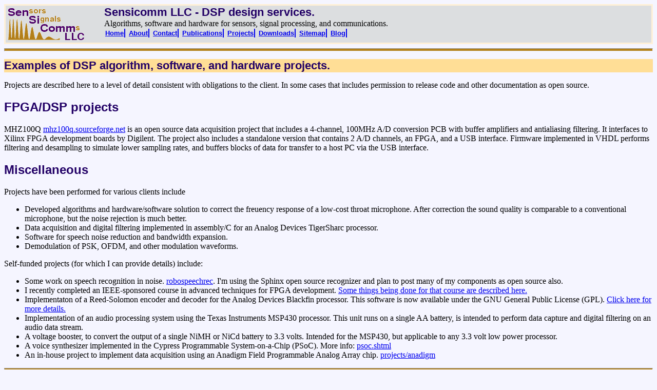

--- FILE ---
content_type: text/html; charset=UTF-8
request_url: http://www.sensicomm.com/main/projects.shtml
body_size: 2362
content:
<!DOCTYPE HTML PUBLIC "-//W3C//DTD HTML 4.01//EN"
 "http://www.w3.org/TR/html4/strict.dtd">
<html>
<head>
  <meta http-equiv="content-type" content="text/html; charset=ISO-8859-1">
  <meta name="description"
   content="Consultant: DSP algorithms and hardware. Audio, communications, and general signal processing.">
  <title>Sensicomm: Examples of DSP projects </title>
  <LINK REL=StyleSheet HREF="sensicomm.css" TYPE="text/css">
  <link REL="icon" HREF="sensicommicon.png" TYPE="image/png">
  <meta name=viewport content="width=device-width, initial-scale=1">
</head>
<body>
<!-- $Id: ssi_pgtop_1.html,v 1.1 2008/11/05 22:14:07 jrothwei Exp $ -->
<div class="header">
  <img class="logoimage"
       src="images/logossc_trans.gif"
       title="Algorithms and software for sensors, signal processing, and communications."
       alt="sensicomm LLC logo"
       style="width: 160px; height: 72px;">

  <div class = "rightside">
     <h1 >Sensicomm LLC - DSP design services.</h1>
     <span> Algorithms, software and hardware for sensors,
          signal processing, and communications.
     </span>
     <br>
       <a href="./../main.shtml" title="Sensicomm LLC home page">Home</a>
       <a href="./about_contact.shtml" title="About the company">About</a>
       <a href="./about_contact.shtml" title="Contact information">Contact</a>
       <a href="./public.shtml" title="Articles, technical papers, etc.">Publications</a>
       <a href="./projects.shtml" title="Descriptions of recent projects.">Projects</a>
       <a href="./downloads/index.shtml" title="Open source.">Downloads</a>
       <a href="./sitemap.shtml" title="Contents of this website.">Sitemap</a>
       <a href="./blog.shtml" title="My DSP blog.">Blog</a>
  </div>
  <br clear="all">
</div>
<hr>

<h1>Examples of DSP algorithm, software, and hardware projects.</h1>
<p>
Projects are described here to a level of detail consistent with
obligations to the client. In some cases that includes permission
to release code and other documentation as open source.
<h2>FPGA/DSP projects</h2>
<p>
MHZ100Q <a href="http://mhz100q.sourceforge.net">mhz100q.sourceforge.net</a>
is an open source data acquisition project that includes a 4-channel, 100MHz
A/D conversion PCB with buffer amplifiers and antialiasing filtering. It
interfaces to Xilinx FPGA development boards by Digilent. The project also
includes a standalone version that contains 2 A/D channels, an FPGA, and
a USB interface. Firmware implemented in VHDL performs filtering and
desampling to  simulate lower sampling rates, and buffers blocks of data
for transfer to a host PC via the USB interface.

<h2>Miscellaneous</h2>
<p>
Projects have been performed for various clients include
<ul>
<li>Developed algorithms and hardware/software solution to
    correct the freuency response of a low-cost throat microphone. 
    After correction the sound quality is comparable to a
    conventional microphone, but the noise
    rejection is much better. </li>
<li> Data acquisition and digital filtering implemented in
     assembly/C for an Analog Devices TigerSharc processor.</li>
<li> Software for speech noise reduction and bandwidth expansion.</li>
<li> Demodulation of PSK, OFDM, and other modulation waveforms.</li>
</ul>
<p>
Self-funded projects (for which I can provide details) include:
<ul>
<li>
Some work on speech recognition in noise.
<a href="projects/robospeechrec/index.shtml">robospeechrec</a>. I'm
using the Sphinx open source recognizer and plan
to post many of my components as open source also.
</li> <li>
I recently completed an IEEE-sponsored course in advanced techniques for
FPGA development. <a href="projects/fpga/ieee_fpga.shtml">Some things being
done for that course are described here.</a>
</li><li>
Implementaton of a Reed-Solomon encoder and decoder for the Analog Devices
Blackfin processor. This software is now available under the GNU General
Public License (GPL).  <a href="projects/blackfin/index.shtml"> Click here for more details.</a>
</li><li>
Implementation of an audio processing system using the Texas Instruments
MSP430 processor. This unit runs on a single AA battery, is intended 
to perform data capture and digital filtering on an audio data stream.
</li><li>
A voltage booster, to convert the output of a single NiMH or NiCd battery
to 3.3 volts. Intended for the MSP430,
but applicable to any 3.3 volt low power processor.
<!-- a href="projects/msp430/booster.html">booster.html</a> Obsolete -->
</li><li>
A voice synthesizer implemented in the Cypress
Programmable System-on-a-Chip (PSoC). More info:
<a href="projects/talkingpsoc/psoc.shtml">psoc.shtml</a>
</li><li>
An in-house project to implement data acquisition using
an Anadigm Field Programmable Analog Array chip.
<a href="projects/anadigm/index.shtml">projects/anadigm</a>
</li>
</ul>
<hr>
<p>
Notes about installing Linux on my Acer 5253 laptop are here:
<a href="linux/acer_5253/index.shtml">linux/acer_5253/index.shtml</a>.
<hr>
<br>
<address>$Date: 2016/02/16 12:29:33 $</address>
<br>
</body>
</html>


--- FILE ---
content_type: text/css
request_url: http://www.sensicomm.com/main/sensicomm.css
body_size: 1578
content:
/* $Id: sensicomm.css,v 1.7 2009/06/05 15:31:17 jrothwei Exp $ */
/* from the website www.sensicomm.com */

/* I only use h1 for major titles at the tops of pages.*/
/* Colors: 76,0,102 and 178,128,26 are the blue and gold */
/* of my logo. */
body {
	background: rgb(245,245,255);
}
h1 {
	font-size: 140%;
	font-family: sans-serif;
	/* Lighten the colors, to show up better. */
	color: rgb(34,0,102);
	background-color: rgb(255,222,150);
	/* text-transform: uppercase; */
}
hr {
	/* noshade;*/
	height: 4px;
	color: rgb(76,0,102);
	background: rgb(178,128,26);
}
/* To make a link look more like a pushbutton. */
a.menu {
	color: green;
	/* background-color:rgb(255,212,130); */
	border: thin outset rgb(0,0,128);
	line-height: 100%;
}
a:hover {
	color: red;
}

/* To make a "buttonbar" a line of links, each in a box, and all in one
bigger box. */
div.banner {
	/* display: inline; */
	border: thin solid rgb(0,0,128);
	font-size: 120%;
	height: auto;
	/*background:rgb(192,255,192);*/
	background: rgb(255,232,180);
	/*padding-top: 0.1em; */
	/*padding-bottom: 0.1em; */
	padding: 0.1em;
}
/* Each button within the bar. */
div.banner a {
	margin: 2px; /* Shows up between, on left and right. */
	padding: 0.2em 0.2em;  /* Vert, horiz; doesn't affect line spacing. */
	border: medium inset rgb(0,0,128);
	font-weight: bold;
	height: auto;
	background:rgb(255,212,162);
	line-height: 170%;
}

H2 {
	color: rgb(34,0,102);
	font-family: sans-serif;
}
H3 {color:rgb(255,0,255)/*magenta*/}
address {color:maroon}
address.main {
	font-size: 100%;
	font-weight: bold;
}
/* For tables. */
TABLE{
	background:rgb(255,240,190);
}
table.in {background: none;}
THEAD{
	font-weight: bold;
	background:rgb(255,212,162);
}
CAPTION {
	background:rgb(255,240,190);
	font-weight: bold;
}
/********************************************/
/* definitions for images. */
img.headerimage {
        float: left;
        padding: 0;
	margin: 0;
	border: 0;
}
img.leftimage {
        float: left;
        padding: 5px;
}

/* An image with a caption. */
div.imgcap {
        display:block;
        float:left;
        border-style: solid;
        border-color: rgb(255,255,0);
}
div.imgcaprt {
        display:block;
        float:right;
        border-style: solid;
        border-color: rgb(255,255,0);
}

/**********************************************************
 * For the banner at the top of each page.               */

div.header {
  display:block;
  border-style: solid;
  border-color: #fff0d7;
  background-color: #dcdee0;  /* A light gray. */
}
div.logoimage, img.logoimage {
  display:inline;
  float:left; /* If I take out the float, it takes the whole line. */
  border-style: none;  /* Was solid. */
  border-color: rgb(0,0,255);
  margin-right: 2em;
}
div.rightside {
  display: inline-block;
  /* float:left; */
}
div.header h1 ,
div.header h3 {
  margin-top: 0px ;  /* Get rid of extra spacing before. */
  margin-bottom: 0px ;  /* Get rid of extra spacing after. */
  background-color: inherit;
}
div.header a {
	font-family: sans-serif;
	font-weight: bold;
	font-size: 80%;
	margin: 1px; 
	padding: 1px; 
	               /* width style color */
	border-left:                 inherit ;
	border-left:     0px  none ;
	border-right:               inherit ;
	border-right:    2px  solid         ;
	border-top:      0    none  /*inherit*/ ;
	border-bottom:   0    none  /*inherit*/ ;
	height: auto;
	background-color: inherit;
	line-height: 100%;
}
p.co em {  /* For company names, etc. */
	font-weight: bold;
	font-style: normal;
        color:maroon;
}
code {
 background-color: #f8fc80;
 }
pre.code {
 background-color: #e8e8ff;
}
/**************************************************/
/* Testing: */
div.rightcol {
	position:relative;
	top:0px;
	right:0px;
	float:right;
	width:200px;
	margin:0 0 -10px 0;
	padding:10px;
	background: rgb(255,232,180);
	background: #eceef0 ;
	font-family: sans-serif;
	               /* width style color */
	border-left:     2px  solid rgb(178,128,26);
	border-right:    0    none  rgb(0,30,30);
	border-top:      0    none  /*inherit*/ ;
	border-bottom:   0    none  /*inherit*/ ;
}
a.external {
	border: thin solid rgb(255,0,0);
}
/* To make a definition list with dt and dd displayed on the same line. */
dt.min {font-weight: bolder; display: run-in}
dd.min {margin-bottom: 0; display:inline;}
/* A buttonbar in the left margin. */
div.linktower {
	display:block;
	float:left;
	width:15em;
}

